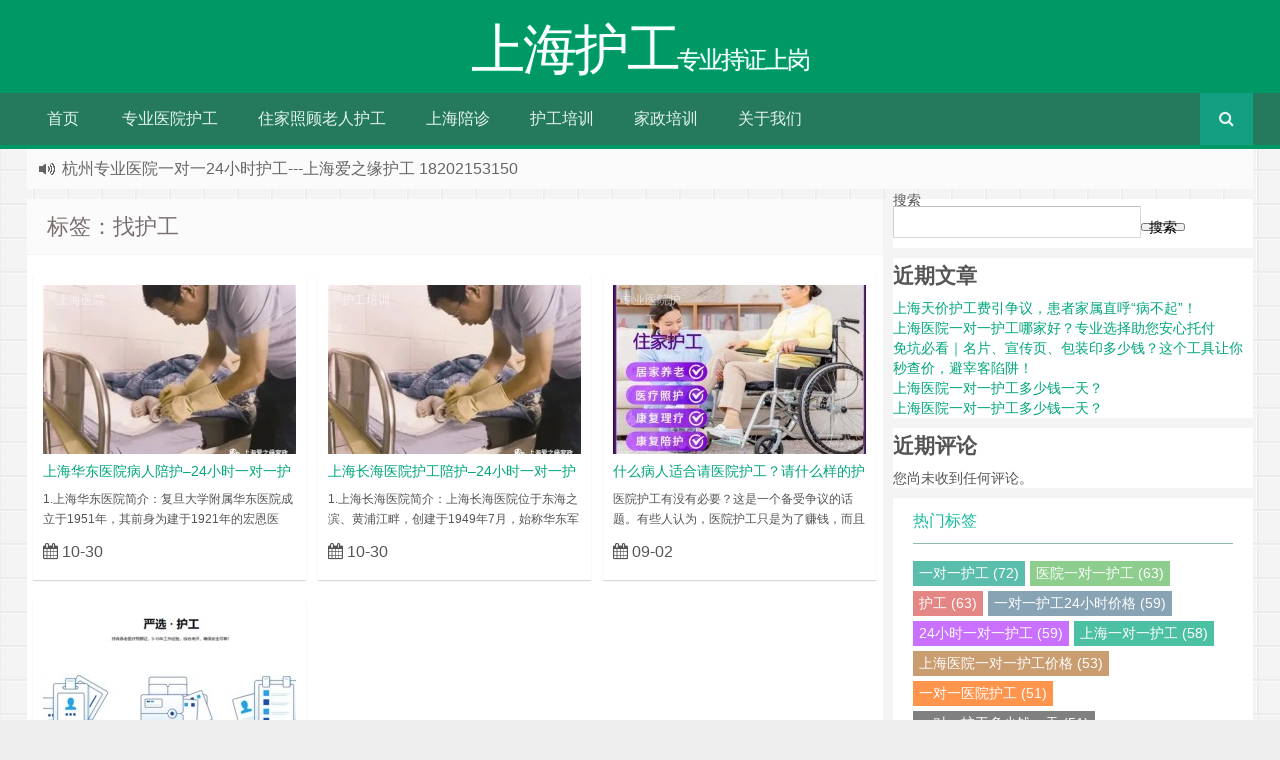

--- FILE ---
content_type: text/html; charset=UTF-8
request_url: https://www.591jz.cn/tag/%E6%89%BE%E6%8A%A4%E5%B7%A5/
body_size: 10430
content:
<!--代码如诗 , 如痴如醉 !--><!DOCTYPE HTML><html xmlns:wb="http://open.weibo.com/wb" lang="zh-CN"><head><meta charset="UTF-8"><meta http-equiv="Cache-Control" content="no-transform" /><meta http-equiv="Cache-Control" content="no-siteapp" /><meta http-equiv="X-UA-Compatible" content="IE=edge,IE=10,IE=9,IE=8"><meta name="viewport" content="width=device-width, initial-scale=1.0, user-scalable=0, minimum-scale=1.0, maximum-scale=1.0"> <meta name="google-adsense-account" content="ca-pub-6791712369445507"><link href="/favicon.ico" rel="icon" type="image/x-icon" /><meta name='robots' content='max-image-preview:large' /><style id='wp-img-auto-sizes-contain-inline-css' type='text/css'>img:is([sizes=auto i],[sizes^="auto," i]){contain-intrinsic-size:3000px 1500px}/*# sourceURL=wp-img-auto-sizes-contain-inline-css */</style><style id='classic-theme-styles-inline-css' type='text/css'>/*! This file is auto-generated */.wp-block-button__link{color:#fff;background-color:#32373c;border-radius:9999px;box-shadow:none;text-decoration:none;padding:calc(.667em + 2px) calc(1.333em + 2px);font-size:1.125em}.wp-block-file__button{background:#32373c;color:#fff;text-decoration:none}/*# sourceURL=/wp-includes/css/classic-themes.min.css */</style><link rel='stylesheet' id='style-css' href='https://www.591jz.cn/wp-content/themes/Git-alpha/style.css?ver=1.0' type='text/css' media='all' /><script type="text/javascript" src="https://www.591jz.cn/wp-content/themes/Git-alpha/assets/js/jquery.min.js?ver=1.0" id="jquery-js"></script><link rel="https://api.w.org/" href="https://www.591jz.cn/wp-json/" /><link rel="alternate" title="JSON" type="application/json" href="https://www.591jz.cn/wp-json/wp/v2/tags/354" /><meta name="keywords" content="找护工"><meta name="description" content="上海护工'找护工'"><style type="text/css" id="custom-background-css">body.custom-background { background-image: url("https://www.591jz.cn/wp-content/themes/Git-alpha/assets/img/bg.png"); background-position: left top; background-size: auto; background-repeat: repeat; background-attachment: fixed; }</style> <title>找护工 | 上海护工</title><script>window._deel = {name: '上海护工',url: 'https://www.591jz.cn/wp-content/themes/Git-alpha', luck: '', ajaxpager: '', commenton: 0, roll: [,]}</script><!--[if lt IE 9]><script src="https://cdn.bootcss.com/html5shiv/r29/html5.min.js"></script><![endif]--><script>var ajax={get:function(t,e){var s=new XMLHttpRequest||new ActiveXObject("Microsoft,XMLHTTP");s.open("GET",t,!0),s.onreadystatechange=function(){(4==s.readyState&&200==s.status||304==s.status)&&e.call(this,s.responseText)},s.send()},post:function(t,e,s){var n=new XMLHttpRequest||new ActiveXObject("Microsoft,XMLHTTP");n.open("POST",t,!0),n.setRequestHeader("Content-Type","application/x-www-form-urlencoded"),n.onreadystatechange=function(){4!=n.readyState||200!=n.status&&304!=n.status||s.call(this,n.responseText)},n.send(e)}};function setCookie(e,t,o){var i=new Date;i.setDate(i.getDate()+o),document.cookie=e+"="+escape(t)+(null==o?"":";expires="+i.toGMTString())};function getCookie(e){var t,n=new RegExp("(^| )"+e+"=([^;]*)(;|$)");return(t=document.cookie.match(n))?t[2]:null};</script> <meta name="ppck-ver" content="f1628fc5bec8168f31f16ed6e6f768e5" /> <style id='global-styles-inline-css' type='text/css'>
:root{--wp--preset--aspect-ratio--square: 1;--wp--preset--aspect-ratio--4-3: 4/3;--wp--preset--aspect-ratio--3-4: 3/4;--wp--preset--aspect-ratio--3-2: 3/2;--wp--preset--aspect-ratio--2-3: 2/3;--wp--preset--aspect-ratio--16-9: 16/9;--wp--preset--aspect-ratio--9-16: 9/16;--wp--preset--color--black: #000000;--wp--preset--color--cyan-bluish-gray: #abb8c3;--wp--preset--color--white: #ffffff;--wp--preset--color--pale-pink: #f78da7;--wp--preset--color--vivid-red: #cf2e2e;--wp--preset--color--luminous-vivid-orange: #ff6900;--wp--preset--color--luminous-vivid-amber: #fcb900;--wp--preset--color--light-green-cyan: #7bdcb5;--wp--preset--color--vivid-green-cyan: #00d084;--wp--preset--color--pale-cyan-blue: #8ed1fc;--wp--preset--color--vivid-cyan-blue: #0693e3;--wp--preset--color--vivid-purple: #9b51e0;--wp--preset--gradient--vivid-cyan-blue-to-vivid-purple: linear-gradient(135deg,rgb(6,147,227) 0%,rgb(155,81,224) 100%);--wp--preset--gradient--light-green-cyan-to-vivid-green-cyan: linear-gradient(135deg,rgb(122,220,180) 0%,rgb(0,208,130) 100%);--wp--preset--gradient--luminous-vivid-amber-to-luminous-vivid-orange: linear-gradient(135deg,rgb(252,185,0) 0%,rgb(255,105,0) 100%);--wp--preset--gradient--luminous-vivid-orange-to-vivid-red: linear-gradient(135deg,rgb(255,105,0) 0%,rgb(207,46,46) 100%);--wp--preset--gradient--very-light-gray-to-cyan-bluish-gray: linear-gradient(135deg,rgb(238,238,238) 0%,rgb(169,184,195) 100%);--wp--preset--gradient--cool-to-warm-spectrum: linear-gradient(135deg,rgb(74,234,220) 0%,rgb(151,120,209) 20%,rgb(207,42,186) 40%,rgb(238,44,130) 60%,rgb(251,105,98) 80%,rgb(254,248,76) 100%);--wp--preset--gradient--blush-light-purple: linear-gradient(135deg,rgb(255,206,236) 0%,rgb(152,150,240) 100%);--wp--preset--gradient--blush-bordeaux: linear-gradient(135deg,rgb(254,205,165) 0%,rgb(254,45,45) 50%,rgb(107,0,62) 100%);--wp--preset--gradient--luminous-dusk: linear-gradient(135deg,rgb(255,203,112) 0%,rgb(199,81,192) 50%,rgb(65,88,208) 100%);--wp--preset--gradient--pale-ocean: linear-gradient(135deg,rgb(255,245,203) 0%,rgb(182,227,212) 50%,rgb(51,167,181) 100%);--wp--preset--gradient--electric-grass: linear-gradient(135deg,rgb(202,248,128) 0%,rgb(113,206,126) 100%);--wp--preset--gradient--midnight: linear-gradient(135deg,rgb(2,3,129) 0%,rgb(40,116,252) 100%);--wp--preset--font-size--small: 13px;--wp--preset--font-size--medium: 20px;--wp--preset--font-size--large: 36px;--wp--preset--font-size--x-large: 42px;--wp--preset--spacing--20: 0.44rem;--wp--preset--spacing--30: 0.67rem;--wp--preset--spacing--40: 1rem;--wp--preset--spacing--50: 1.5rem;--wp--preset--spacing--60: 2.25rem;--wp--preset--spacing--70: 3.38rem;--wp--preset--spacing--80: 5.06rem;--wp--preset--shadow--natural: 6px 6px 9px rgba(0, 0, 0, 0.2);--wp--preset--shadow--deep: 12px 12px 50px rgba(0, 0, 0, 0.4);--wp--preset--shadow--sharp: 6px 6px 0px rgba(0, 0, 0, 0.2);--wp--preset--shadow--outlined: 6px 6px 0px -3px rgb(255, 255, 255), 6px 6px rgb(0, 0, 0);--wp--preset--shadow--crisp: 6px 6px 0px rgb(0, 0, 0);}:where(.is-layout-flex){gap: 0.5em;}:where(.is-layout-grid){gap: 0.5em;}body .is-layout-flex{display: flex;}.is-layout-flex{flex-wrap: wrap;align-items: center;}.is-layout-flex > :is(*, div){margin: 0;}body .is-layout-grid{display: grid;}.is-layout-grid > :is(*, div){margin: 0;}:where(.wp-block-columns.is-layout-flex){gap: 2em;}:where(.wp-block-columns.is-layout-grid){gap: 2em;}:where(.wp-block-post-template.is-layout-flex){gap: 1.25em;}:where(.wp-block-post-template.is-layout-grid){gap: 1.25em;}.has-black-color{color: var(--wp--preset--color--black) !important;}.has-cyan-bluish-gray-color{color: var(--wp--preset--color--cyan-bluish-gray) !important;}.has-white-color{color: var(--wp--preset--color--white) !important;}.has-pale-pink-color{color: var(--wp--preset--color--pale-pink) !important;}.has-vivid-red-color{color: var(--wp--preset--color--vivid-red) !important;}.has-luminous-vivid-orange-color{color: var(--wp--preset--color--luminous-vivid-orange) !important;}.has-luminous-vivid-amber-color{color: var(--wp--preset--color--luminous-vivid-amber) !important;}.has-light-green-cyan-color{color: var(--wp--preset--color--light-green-cyan) !important;}.has-vivid-green-cyan-color{color: var(--wp--preset--color--vivid-green-cyan) !important;}.has-pale-cyan-blue-color{color: var(--wp--preset--color--pale-cyan-blue) !important;}.has-vivid-cyan-blue-color{color: var(--wp--preset--color--vivid-cyan-blue) !important;}.has-vivid-purple-color{color: var(--wp--preset--color--vivid-purple) !important;}.has-black-background-color{background-color: var(--wp--preset--color--black) !important;}.has-cyan-bluish-gray-background-color{background-color: var(--wp--preset--color--cyan-bluish-gray) !important;}.has-white-background-color{background-color: var(--wp--preset--color--white) !important;}.has-pale-pink-background-color{background-color: var(--wp--preset--color--pale-pink) !important;}.has-vivid-red-background-color{background-color: var(--wp--preset--color--vivid-red) !important;}.has-luminous-vivid-orange-background-color{background-color: var(--wp--preset--color--luminous-vivid-orange) !important;}.has-luminous-vivid-amber-background-color{background-color: var(--wp--preset--color--luminous-vivid-amber) !important;}.has-light-green-cyan-background-color{background-color: var(--wp--preset--color--light-green-cyan) !important;}.has-vivid-green-cyan-background-color{background-color: var(--wp--preset--color--vivid-green-cyan) !important;}.has-pale-cyan-blue-background-color{background-color: var(--wp--preset--color--pale-cyan-blue) !important;}.has-vivid-cyan-blue-background-color{background-color: var(--wp--preset--color--vivid-cyan-blue) !important;}.has-vivid-purple-background-color{background-color: var(--wp--preset--color--vivid-purple) !important;}.has-black-border-color{border-color: var(--wp--preset--color--black) !important;}.has-cyan-bluish-gray-border-color{border-color: var(--wp--preset--color--cyan-bluish-gray) !important;}.has-white-border-color{border-color: var(--wp--preset--color--white) !important;}.has-pale-pink-border-color{border-color: var(--wp--preset--color--pale-pink) !important;}.has-vivid-red-border-color{border-color: var(--wp--preset--color--vivid-red) !important;}.has-luminous-vivid-orange-border-color{border-color: var(--wp--preset--color--luminous-vivid-orange) !important;}.has-luminous-vivid-amber-border-color{border-color: var(--wp--preset--color--luminous-vivid-amber) !important;}.has-light-green-cyan-border-color{border-color: var(--wp--preset--color--light-green-cyan) !important;}.has-vivid-green-cyan-border-color{border-color: var(--wp--preset--color--vivid-green-cyan) !important;}.has-pale-cyan-blue-border-color{border-color: var(--wp--preset--color--pale-cyan-blue) !important;}.has-vivid-cyan-blue-border-color{border-color: var(--wp--preset--color--vivid-cyan-blue) !important;}.has-vivid-purple-border-color{border-color: var(--wp--preset--color--vivid-purple) !important;}.has-vivid-cyan-blue-to-vivid-purple-gradient-background{background: var(--wp--preset--gradient--vivid-cyan-blue-to-vivid-purple) !important;}.has-light-green-cyan-to-vivid-green-cyan-gradient-background{background: var(--wp--preset--gradient--light-green-cyan-to-vivid-green-cyan) !important;}.has-luminous-vivid-amber-to-luminous-vivid-orange-gradient-background{background: var(--wp--preset--gradient--luminous-vivid-amber-to-luminous-vivid-orange) !important;}.has-luminous-vivid-orange-to-vivid-red-gradient-background{background: var(--wp--preset--gradient--luminous-vivid-orange-to-vivid-red) !important;}.has-very-light-gray-to-cyan-bluish-gray-gradient-background{background: var(--wp--preset--gradient--very-light-gray-to-cyan-bluish-gray) !important;}.has-cool-to-warm-spectrum-gradient-background{background: var(--wp--preset--gradient--cool-to-warm-spectrum) !important;}.has-blush-light-purple-gradient-background{background: var(--wp--preset--gradient--blush-light-purple) !important;}.has-blush-bordeaux-gradient-background{background: var(--wp--preset--gradient--blush-bordeaux) !important;}.has-luminous-dusk-gradient-background{background: var(--wp--preset--gradient--luminous-dusk) !important;}.has-pale-ocean-gradient-background{background: var(--wp--preset--gradient--pale-ocean) !important;}.has-electric-grass-gradient-background{background: var(--wp--preset--gradient--electric-grass) !important;}.has-midnight-gradient-background{background: var(--wp--preset--gradient--midnight) !important;}.has-small-font-size{font-size: var(--wp--preset--font-size--small) !important;}.has-medium-font-size{font-size: var(--wp--preset--font-size--medium) !important;}.has-large-font-size{font-size: var(--wp--preset--font-size--large) !important;}.has-x-large-font-size{font-size: var(--wp--preset--font-size--x-large) !important;}
/*# sourceURL=global-styles-inline-css */
</style>
</head><body class="archive tag tag-354 custom-background wp-theme-Git-alpha"><header id="header" class="header" style="background-color: #009966;"><style type="text/css">#nav-header{background-color: rgba(85,84,85, 0.5);background: rgba(85,84,85, 0.5);color: rgba(85,84,85, 0.5);}</style><style type="text/css">.navbar .nav li:hover a, .navbar .nav li.current-menu-item a, .navbar .nav li.current-menu-parent a, .navbar .nav li.current_page_item a, .navbar .nav li.current-post-ancestor a,.toggle-search ,#submit ,.pagination ul>.active>a,.pagination ul>.active>span,.bdcs-container .bdcs-search-form-submit,.metacat a{background: ;}.footer,.title h2,.card-item .cardpricebtn{color: ;}.bdcs-container .bdcs-search-form-submit ,.bdcs-container .bdcs-search {border-color: ;}.pagination ul>li>a:hover,.navbar .nav li a:focus, .navbar .nav li a:hover,.toggle-search:hover,#submit:hover,.cardpricebtn .cardbuy {background-color: ;}.tooltip-inner{background-color:;}.tooltip.top .tooltip-arrow{border-top-color:;}.tooltip.right .tooltip-arrow{border-right-color:;}.tooltip.left .tooltip-arrow{border-left-color:;}.tooltip.bottom .tooltip-arrow{border-bottom-color:;}</style><div class="container-inner"><div class="g-logo pull-center"><a href="/"><div class="h1logo" ><span class="g-mono" style="font-family:楷体;">上海护工</span> <span class="g-bloger" style="font-family:楷体;">专业持证上岗</span></div></a></div></div><div id="toubuads"></div><div id="nav-header" class="navbar" style="border-bottom: 4px solid #009966 ;"><style type="text/css">.bdsharebuttonbox a{cursor:pointer;border-bottom:0;margin-right:5px;width:28px;height:28px;line-height:28px;color:#fff}.bds_renren{background:#94b3eb}.bds_qzone{background:#fac33f}.bds_more{background:#40a57d}.bds_weixin{background:#7ad071}.bdsharebuttonbox a:hover{background-color:#7fb4ab;color:#fff;border-bottom:0}</style><div class="toggle-search pc-hide" style="float:right;position:absolute;top:0;right:0;"><i class="fa fa-search"></i></div><div class="search-expand pc-hide" style="display:none;"><div class="search-expand-inner pc-hide"><form method="get" class="searchform themeform" action="http://www.591jz.cn"> <div><input type="text" class="search" placeholder="" name="s" x-webkit-speech /></div></form></div></div><ul class="nav"><li id="menu-item-12" class="menu-item menu-item-type-custom menu-item-object-custom menu-item-home menu-item-12"><a href="http://www.591jz.cn">首页</a></li><li id="menu-item-19" class="menu-item menu-item-type-taxonomy menu-item-object-category menu-item-19"><a href="https://www.591jz.cn/category/zyyyhg/">专业医院护工</a></li><li id="menu-item-20" class="menu-item menu-item-type-taxonomy menu-item-object-category menu-item-20"><a href="https://www.591jz.cn/category/zjhg/">住家照顾老人护工</a></li><li id="menu-item-21" class="menu-item menu-item-type-taxonomy menu-item-object-category menu-item-21"><a href="https://www.591jz.cn/category/shpz/">上海陪诊</a></li><li id="menu-item-22" class="menu-item menu-item-type-taxonomy menu-item-object-category menu-item-22"><a href="https://www.591jz.cn/category/hgpx/">护工培训</a></li><li id="menu-item-64" class="menu-item menu-item-type-taxonomy menu-item-object-category menu-item-64"><a href="https://www.591jz.cn/category/%e5%ae%b6%e6%94%bf%e5%9f%b9%e8%ae%ad/">家政培训</a></li><li id="menu-item-319" class="menu-item menu-item-type-post_type menu-item-object-page menu-item-319"><a href="https://www.591jz.cn/%e5%85%b3%e4%ba%8e%e6%88%91%e4%bb%ac/">关于我们</a></li><li style="float:right;"><div class="toggle-search m-hide"><i class="fa fa-search"></i></div><div class="search-expand" style="display: none;"><div class="search-expand-inner"><form method="get" class="searchform themeform" action="http://www.591jz.cn"> <div><input type="text" class="search" placeholder="" name="s" x-webkit-speech /></div></form></div></div></li></ul></div></header><section class="container"><div class="speedbar"> <div class="toptip" id="callboard"><ul style="font-size:16px;margin-top:2px;"> <li>上海专业医院一对一24小时护工---上海爱之缘护工 18202153150</li><li>杭州专业医院一对一24小时护工---上海爱之缘护工 18202153150</li><li>上海专业住家照顾老人一对一24小时护工---上海爱之缘护工 18202153150</li></ul></div> </div><div class="content-wrap"> <div class="content"> <header class="archive-header"> <h1>标签：找护工</h1> </header> <div class="pagewrapper" style="padding-top:.1px"><div id="cardslist" class="cardlist" role="main"> <div class="card col span_1_of_4" role="main"> <div class="card-item"> <div class="thumb-img focus"> <div class="metacat"><a class="metacat" href="https://www.591jz.cn/category/%e4%b8%8a%e6%b5%b7%e5%8c%bb%e9%99%a2/">上海医院</a></div><a href="https://www.591jz.cn/%e4%b8%8a%e6%b5%b7%e5%8d%8e%e4%b8%9c%e5%8c%bb%e9%99%a2%e7%97%85%e4%ba%ba%e9%99%aa%e6%8a%a4-24%e5%b0%8f%e6%97%b6%e4%b8%80%e5%af%b9%e4%b8%80%e6%8a%a4%e5%b7%a5%e6%9c%8d%e5%8a%a1/" title="上海华东医院病人陪护&#8211;24小时一对一护工服务"><img class="thumb" style="width:253px;height:169px" src="https://www.591jz.cn/wp-content/themes/Git-alpha/timthumb.php?src=http://www.591jz.cn/wp-content/uploads/2023/08/2023080403145776.jpg&h=169&w=253&q=90&zc=1&ct=1" alt="上海华东医院病人陪护&#8211;24小时一对一护工服务" /></a> </div> <h3><a href="https://www.591jz.cn/%e4%b8%8a%e6%b5%b7%e5%8d%8e%e4%b8%9c%e5%8c%bb%e9%99%a2%e7%97%85%e4%ba%ba%e9%99%aa%e6%8a%a4-24%e5%b0%8f%e6%97%b6%e4%b8%80%e5%af%b9%e4%b8%80%e6%8a%a4%e5%b7%a5%e6%9c%8d%e5%8a%a1/" alt="上海华东医院病人陪护&#8211;24小时一对一护工服务" title="上海华东医院病人陪护&#8211;24小时一对一护工服务" target="_blank">上海华东医院病人陪护&#8211;24小时一对一护工服务</a> </h3> <p>1.上海华东医院简介：复旦大学附属华东医院成立于1951年，其前身为建于1921年的宏恩医院。医院拥有东、南、西、北四幢医疗主楼以及十多幢配套用房，院内林木葱郁，环境十分幽雅。……</p> <div class="cardpricebtn"><i class="fa fa-calendar"></i> 10-30<a class="cardbuy" href="https://www.591jz.cn/%e4%b8%8a%e6%b5%b7%e5%8d%8e%e4%b8%9c%e5%8c%bb%e9%99%a2%e7%97%85%e4%ba%ba%e9%99%aa%e6%8a%a4-24%e5%b0%8f%e6%97%b6%e4%b8%80%e5%af%b9%e4%b8%80%e6%8a%a4%e5%b7%a5%e6%9c%8d%e5%8a%a1/"><i class="fa fa-eye"></i> 立刻查看</a></div> </div> </div> <div class="card col span_1_of_4" role="main"> <div class="card-item"> <div class="thumb-img focus"> <div class="metacat"><a class="metacat" href="https://www.591jz.cn/category/hgpx/">护工培训</a></div><a href="https://www.591jz.cn/%e4%b8%8a%e6%b5%b7%e9%95%bf%e6%b5%b7%e5%8c%bb%e9%99%a2%e6%8a%a4%e5%b7%a5%e9%99%aa%e6%8a%a4-24%e5%b0%8f%e6%97%b6%e4%b8%80%e5%af%b9%e4%b8%80%e6%8a%a4%e5%b7%a5%e6%9c%8d%e5%8a%a1/" title="上海长海医院护工陪护&#8211;24小时一对一护工服务"><img class="thumb" style="width:253px;height:169px" src="https://www.591jz.cn/wp-content/themes/Git-alpha/timthumb.php?src=http://www.591jz.cn/wp-content/uploads/2023/08/2023080403145776.jpg&h=169&w=253&q=90&zc=1&ct=1" alt="上海长海医院护工陪护&#8211;24小时一对一护工服务" /></a> </div> <h3><a href="https://www.591jz.cn/%e4%b8%8a%e6%b5%b7%e9%95%bf%e6%b5%b7%e5%8c%bb%e9%99%a2%e6%8a%a4%e5%b7%a5%e9%99%aa%e6%8a%a4-24%e5%b0%8f%e6%97%b6%e4%b8%80%e5%af%b9%e4%b8%80%e6%8a%a4%e5%b7%a5%e6%9c%8d%e5%8a%a1/" alt="上海长海医院护工陪护&#8211;24小时一对一护工服务" title="上海长海医院护工陪护&#8211;24小时一对一护工服务" target="_blank">上海长海医院护工陪护&#8211;24小时一对一护工服务</a> </h3> <p>1.上海长海医院简介：上海长海医院位于东海之滨、黄浦江畔，创建于1949年7月，始称华东军区人民医学院附属医院，1951年7月改称第二军医大学附属医院，1958年9月建制为第二军医……</p> <div class="cardpricebtn"><i class="fa fa-calendar"></i> 10-30<a class="cardbuy" href="https://www.591jz.cn/%e4%b8%8a%e6%b5%b7%e9%95%bf%e6%b5%b7%e5%8c%bb%e9%99%a2%e6%8a%a4%e5%b7%a5%e9%99%aa%e6%8a%a4-24%e5%b0%8f%e6%97%b6%e4%b8%80%e5%af%b9%e4%b8%80%e6%8a%a4%e5%b7%a5%e6%9c%8d%e5%8a%a1/"><i class="fa fa-eye"></i> 立刻查看</a></div> </div> </div> <div class="card col span_1_of_4" role="main"> <div class="card-item"> <div class="thumb-img focus"> <div class="metacat"><a class="metacat" href="https://www.591jz.cn/category/zyyyhg/">专业医院护工</a></div><a href="https://www.591jz.cn/%e4%bb%80%e4%b9%88%e7%97%85%e4%ba%ba%e9%80%82%e5%90%88%e8%af%b7%e5%8c%bb%e9%99%a2%e6%8a%a4%e5%b7%a5%ef%bc%9f%e8%af%b7%e4%bb%80%e4%b9%88%e6%a0%b7%e7%9a%84%e6%8a%a4%e5%b7%a5%ef%bc%9f/" title="什么病人适合请医院护工？请什么样的护工？"><img class="thumb" style="width:253px;height:169px" src="https://www.591jz.cn/wp-content/themes/Git-alpha/timthumb.php?src=http://www.591jz.cn/wp-content/uploads/2023/08/2023080403033326.jpg&h=169&w=253&q=90&zc=1&ct=1" alt="什么病人适合请医院护工？请什么样的护工？" /></a> </div> <h3><a href="https://www.591jz.cn/%e4%bb%80%e4%b9%88%e7%97%85%e4%ba%ba%e9%80%82%e5%90%88%e8%af%b7%e5%8c%bb%e9%99%a2%e6%8a%a4%e5%b7%a5%ef%bc%9f%e8%af%b7%e4%bb%80%e4%b9%88%e6%a0%b7%e7%9a%84%e6%8a%a4%e5%b7%a5%ef%bc%9f/" alt="什么病人适合请医院护工？请什么样的护工？" title="什么病人适合请医院护工？请什么样的护工？" target="_blank">什么病人适合请医院护工？请什么样的护工？</a> </h3> <p>医院护工有没有必要？这是一个备受争议的话题。有些人认为，医院护工只是为了赚钱，而且护理质量也不尽如人意。但是，对于一些病人来说，找医院护工护理是非常必要的。下面，我们来看看哪些病人更建议找医院护工……</p> <div class="cardpricebtn"><i class="fa fa-calendar"></i> 09-02<a class="cardbuy" href="https://www.591jz.cn/%e4%bb%80%e4%b9%88%e7%97%85%e4%ba%ba%e9%80%82%e5%90%88%e8%af%b7%e5%8c%bb%e9%99%a2%e6%8a%a4%e5%b7%a5%ef%bc%9f%e8%af%b7%e4%bb%80%e4%b9%88%e6%a0%b7%e7%9a%84%e6%8a%a4%e5%b7%a5%ef%bc%9f/"><i class="fa fa-eye"></i> 立刻查看</a></div> </div> </div> <div class="card col span_1_of_4" role="main"> <div class="card-item"> <div class="thumb-img focus"> <div class="metacat"><a class="metacat" href="https://www.591jz.cn/category/zyyyhg/">专业医院护工</a></div><a href="https://www.591jz.cn/%e6%89%be%e6%8a%a4%e5%b7%a5%e5%8e%bb%e5%93%aa%e6%89%be%e6%af%94%e8%be%83%e5%a5%bd-2/" title="找护工去哪找比较好"><img class="thumb" style="width:253px;height:169px" src="https://www.591jz.cn/wp-content/themes/Git-alpha/timthumb.php?src=http://www.591jz.cn/wp-content/uploads/2023/08/2023080403311042.jpg&h=169&w=253&q=90&zc=1&ct=1" alt="找护工去哪找比较好" /></a> </div> <h3><a href="https://www.591jz.cn/%e6%89%be%e6%8a%a4%e5%b7%a5%e5%8e%bb%e5%93%aa%e6%89%be%e6%af%94%e8%be%83%e5%a5%bd-2/" alt="找护工去哪找比较好" title="找护工去哪找比较好" target="_blank">找护工去哪找比较好</a> </h3> <p>大家好，今天我想跟大家聊一聊一个很重要的话题，那就是找护工去哪找比较好。首先，我们需要明确一点，找护工不是一件简单的事情。护工是我们生活中非常重要的一部分，他们可以帮助我们照顾老人、病人甚至是小孩。……</p> <div class="cardpricebtn"><i class="fa fa-calendar"></i> 08-25<a class="cardbuy" href="https://www.591jz.cn/%e6%89%be%e6%8a%a4%e5%b7%a5%e5%8e%bb%e5%93%aa%e6%89%be%e6%af%94%e8%be%83%e5%a5%bd-2/"><i class="fa fa-eye"></i> 立刻查看</a></div> </div> </div> </div></div> </div></div><aside class="sidebar"><div class="widget widget_block widget_search"><form role="search" method="get" action="http://www.591jz.cn/" class="wp-block-search__button-outside wp-block-search__text-button wp-block-search" ><label class="wp-block-search__label" for="wp-block-search__input-1" >搜索</label><div class="wp-block-search__inside-wrapper" ><input class="wp-block-search__input" id="wp-block-search__input-1" placeholder="" value="" type="search" name="s" required /><button aria-label="搜索" class="wp-block-search__button wp-element-button" type="submit" >搜索</button></div></form></div><!-- From widget cache in 0.00066 seconds --><div class="widget widget_block"><div class="wp-block-group"><div class="wp-block-group__inner-container is-layout-flow wp-block-group-is-layout-flow"><h2 class="wp-block-heading">近期文章</h2><ul class="wp-block-latest-posts__list wp-block-latest-posts"><li><a class="wp-block-latest-posts__post-title" href="http://www.591jz.cn/%e4%b8%8a%e6%b5%b7%e5%a4%a9%e4%bb%b7%e6%8a%a4%e5%b7%a5%e8%b4%b9%e5%bc%95%e4%ba%89%e8%ae%ae%ef%bc%8c%e6%82%a3%e8%80%85%e5%ae%b6%e5%b1%9e%e7%9b%b4%e5%91%bc%e7%97%85%e4%b8%8d%e8%b5%b7/">上海天价护工费引争议，患者家属直呼“病不起”！</a></li><li><a class="wp-block-latest-posts__post-title" href="http://www.591jz.cn/%e4%b8%8a%e6%b5%b7%e5%8c%bb%e9%99%a2%e4%b8%80%e5%af%b9%e4%b8%80%e6%8a%a4%e5%b7%a5%e5%93%aa%e5%ae%b6%e5%a5%bd%ef%bc%9f%e4%b8%93%e4%b8%9a%e9%80%89%e6%8b%a9%e5%8a%a9%e6%82%a8%e5%ae%89%e5%bf%83%e6%89%98/">上海医院一对一护工哪家好？专业选择助您安心托付</a></li><li><a class="wp-block-latest-posts__post-title" href="http://www.591jz.cn/%e5%85%8d%e5%9d%91%e5%bf%85%e7%9c%8b%ef%bd%9c%e5%90%8d%e7%89%87%e3%80%81%e5%ae%a3%e4%bc%a0%e9%a1%b5%e3%80%81%e5%8c%85%e8%a3%85%e5%8d%b0%e5%a4%9a%e5%b0%91%e9%92%b1%ef%bc%9f%e8%bf%99%e4%b8%aa%e5%b7%a5/">免坑必看｜名片、宣传页、包装印多少钱？这个工具让你秒查价，避宰客陷阱！</a></li><li><a class="wp-block-latest-posts__post-title" href="http://www.591jz.cn/%e4%b8%8a%e6%b5%b7%e5%8c%bb%e9%99%a2%e4%b8%80%e5%af%b9%e4%b8%80%e6%8a%a4%e5%b7%a5%e5%a4%9a%e5%b0%91%e9%92%b1%e4%b8%80%e5%a4%a9%ef%bc%9f-2/">上海医院一对一护工多少钱一天？</a></li><li><a class="wp-block-latest-posts__post-title" href="http://www.591jz.cn/%e4%b8%8a%e6%b5%b7%e5%8c%bb%e9%99%a2%e4%b8%80%e5%af%b9%e4%b8%80%e6%8a%a4%e5%b7%a5%e5%a4%9a%e5%b0%91%e9%92%b1%e4%b8%80%e5%a4%a9%ef%bc%9f/">上海医院一对一护工多少钱一天？</a></li></ul></div></div></div><!-- From widget cache in 0.00034 seconds --><div class="widget widget_block"><div class="wp-block-group"><div class="wp-block-group__inner-container is-layout-flow wp-block-group-is-layout-flow"><h2 class="wp-block-heading">近期评论</h2><div class="no-comments wp-block-latest-comments">您尚未收到任何评论。</div></div></div></div><!-- From widget cache in 0.00031 seconds --><div class="widget git_tag"><div class="title"><h2>热门标签</h2></div><div class="git_tags"><a title="72个话题" target="_blank" href="http://www.591jz.cn/tag/%e4%b8%80%e5%af%b9%e4%b8%80%e6%8a%a4%e5%b7%a5/">一对一护工 (72)</a><a title="63个话题" target="_blank" href="http://www.591jz.cn/tag/%e5%8c%bb%e9%99%a2%e4%b8%80%e5%af%b9%e4%b8%80%e6%8a%a4%e5%b7%a5/">医院一对一护工 (63)</a><a title="63个话题" target="_blank" href="http://www.591jz.cn/tag/%e6%8a%a4%e5%b7%a5/">护工 (63)</a><a title="59个话题" target="_blank" href="http://www.591jz.cn/tag/%e4%b8%80%e5%af%b9%e4%b8%80%e6%8a%a4%e5%b7%a524%e5%b0%8f%e6%97%b6%e4%bb%b7%e6%a0%bc/">一对一护工24小时价格 (59)</a><a title="59个话题" target="_blank" href="http://www.591jz.cn/tag/24%e5%b0%8f%e6%97%b6%e4%b8%80%e5%af%b9%e4%b8%80%e6%8a%a4%e5%b7%a5/">24小时一对一护工 (59)</a><a title="58个话题" target="_blank" href="http://www.591jz.cn/tag/%e4%b8%8a%e6%b5%b7%e4%b8%80%e5%af%b9%e4%b8%80%e6%8a%a4%e5%b7%a5/">上海一对一护工 (58)</a><a title="53个话题" target="_blank" href="http://www.591jz.cn/tag/%e4%b8%8a%e6%b5%b7%e5%8c%bb%e9%99%a2%e4%b8%80%e5%af%b9%e4%b8%80%e6%8a%a4%e5%b7%a5%e4%bb%b7%e6%a0%bc/">上海医院一对一护工价格 (53)</a><a title="51个话题" target="_blank" href="http://www.591jz.cn/tag/%e4%b8%80%e5%af%b9%e4%b8%80%e5%8c%bb%e9%99%a2%e6%8a%a4%e5%b7%a5/">一对一医院护工 (51)</a><a title="51个话题" target="_blank" href="http://www.591jz.cn/tag/%e4%b8%80%e5%af%b9%e4%b8%80%e6%8a%a4%e5%b7%a5%e5%a4%9a%e5%b0%91%e9%92%b1%e4%b8%80%e5%a4%a9/">一对一护工多少钱一天 (51)</a><a title="51个话题" target="_blank" href="http://www.591jz.cn/tag/24%e5%b0%8f%e6%97%b6%e4%b8%80%e5%af%b9%e4%b8%80%e6%8a%a4%e5%b7%a5%e4%bb%b7%e6%a0%bc/">24小时一对一护工价格 (51)</a><a title="50个话题" target="_blank" href="http://www.591jz.cn/tag/%e5%8c%bb%e9%99%a2%e4%b8%80%e5%af%b9%e4%b8%80%e6%8a%a4%e5%b7%a5%e5%a4%9a%e5%b0%91%e9%92%b1/">医院一对一护工多少钱 (50)</a><a title="50个话题" target="_blank" href="http://www.591jz.cn/tag/%e4%b8%80%e5%af%b9%e4%b8%80%e6%8a%a4%e5%b7%a5-%e4%b8%8a%e6%b5%b7/">一对一护工 上海 (50)</a><a title="50个话题" target="_blank" href="http://www.591jz.cn/tag/%e4%b8%80%e5%af%b9%e4%b8%80%e5%8c%bb%e9%99%a2%e6%8a%a4%e5%b7%a5%e4%bb%b7%e6%a0%bc/">一对一医院护工价格 (50)</a><a title="49个话题" target="_blank" href="http://www.591jz.cn/tag/%e6%8a%a4%e5%b7%a5%e4%b8%80%e5%af%b9%e4%b8%80%e7%85%a7%e9%a1%be%e4%bd%8f%e9%99%a2%e7%97%85%e4%ba%ba/">护工一对一照顾住院病人 (49)</a><a title="49个话题" target="_blank" href="http://www.591jz.cn/tag/%e5%8c%bb%e9%99%a2%e6%8a%a4%e5%b7%a5%e4%b8%80%e5%af%b9%e4%b8%80/">医院护工一对一 (49)</a><a title="49个话题" target="_blank" href="http://www.591jz.cn/tag/%e5%8c%bb%e9%99%a2%e4%b8%80%e5%af%b9%e4%b8%80%e6%8a%a4%e5%b7%a5%e5%a4%9a%e5%b0%91%e9%92%b1%e4%b8%80%e5%a4%a9/">医院一对一护工多少钱一天 (49)</a><a title="49个话题" target="_blank" href="http://www.591jz.cn/tag/%e4%b8%8a%e6%b5%b7%e5%8c%bb%e9%99%a2%e4%b8%80%e5%af%b9%e4%b8%80%e6%8a%a4%e5%b7%a5/">上海医院一对一护工 (49)</a><a title="49个话题" target="_blank" href="http://www.591jz.cn/tag/%e4%b8%80%e5%af%b9%e4%b8%80%e6%8a%a4%e5%b7%a5%e5%a4%9a%e5%b0%91%e9%92%b1/">一对一护工多少钱 (49)</a><a title="48个话题" target="_blank" href="http://www.591jz.cn/tag/%e6%8a%a4%e5%b7%a5%e4%b8%80%e5%af%b9%e4%b8%80/">护工一对一 (48)</a><a title="48个话题" target="_blank" href="http://www.591jz.cn/tag/%e6%89%be%e4%b8%80%e5%af%b9%e4%b8%80%e6%8a%a4%e5%b7%a5/">找一对一护工 (48)</a><a title="48个话题" target="_blank" href="http://www.591jz.cn/tag/%e5%8c%bb%e9%99%a2%e6%b2%a1%e6%9c%89%e4%b8%80%e5%af%b9%e4%b8%80%e7%9a%84%e6%8a%a4%e5%b7%a5%e5%93%aa%e9%87%8c%e8%af%b7%e7%9a%84%e5%88%b0/">医院没有一对一的护工哪里请的到 (48)</a><a title="48个话题" target="_blank" href="http://www.591jz.cn/tag/%e4%b8%8a%e6%b5%b7%e5%8c%bb%e9%99%a2%e4%b8%80%e5%af%b9%e4%b8%80%e9%99%aa%e6%8a%a4/">上海医院一对一陪护 (48)</a><a title="47个话题" target="_blank" href="http://www.591jz.cn/tag/%e6%8a%a4%e5%b7%a5%e4%b8%80%e5%af%b9%e4%b8%80%e9%99%aa%e6%8a%a4%e6%80%8e%e4%b9%88%e7%ae%97/">护工一对一陪护怎么算 (47)</a><a title="47个话题" target="_blank" href="http://www.591jz.cn/tag/%e5%8c%bb%e9%99%a2%e6%99%9a%e4%b8%8a%e8%af%b7%e6%8a%a4%e5%b7%a5%e4%b8%80%e5%af%b9%e4%b8%80%e4%bb%80%e4%b9%88%e4%bb%b7%e6%a0%bc/">医院晚上请护工一对一什么价格 (47)</a><a title="47个话题" target="_blank" href="http://www.591jz.cn/tag/%e5%8c%bb%e9%99%a2%e6%8a%a4%e5%b7%a5%e4%b8%80%e5%af%b9%e4%b8%80%e5%a4%9a%e5%b0%91%e9%92%b1%e4%b8%80%e5%a4%a9/">医院护工一对一多少钱一天 (47)</a><a title="47个话题" target="_blank" href="http://www.591jz.cn/tag/%e5%8c%bb%e9%99%a2%e6%8a%a4%e5%b7%a5%e4%b8%80%e5%af%b9%e4%b8%80%e5%a4%9a%e5%b0%91%e9%92%b1/">医院护工一对一多少钱 (47)</a><a title="47个话题" target="_blank" href="http://www.591jz.cn/tag/%e5%8c%bb%e9%99%a2%e4%b8%80%e5%af%b9%e4%b8%80%e9%99%aa%e6%8a%a4/">医院一对一陪护 (47)</a><a title="47个话题" target="_blank" href="http://www.591jz.cn/tag/%e4%b8%80%e5%af%b9%e4%b8%80%e7%85%a7%e9%a1%be%e8%80%81%e4%ba%ba/">一对一照顾老人 (47)</a><a title="46个话题" target="_blank" href="http://www.591jz.cn/tag/%e4%b8%80%e5%af%b9%e4%b8%80%e9%99%aa%e6%8a%a4%e4%bb%b7%e6%a0%bc/">一对一陪护价格 (46)</a><a title="35个话题" target="_blank" href="http://www.591jz.cn/tag/%e4%b8%8a%e6%b5%b7%e4%ba%a4%e9%80%9a%e5%a4%a7%e5%ad%a6%e5%8c%bb%e5%ad%a6%e9%99%a2%e9%99%84%e5%b1%9e%e4%bb%81%e6%b5%8e%e5%8c%bb%e9%99%a2%e6%8a%a4%e5%b7%a5/">上海交通大学医学院附属仁济医院护工 (35)</a><a title="35个话题" target="_blank" href="http://www.591jz.cn/tag/%e4%b8%8a%e6%b5%b7%e4%ba%a4%e9%80%9a%e5%a4%a7%e5%ad%a6%e5%8c%bb%e5%ad%a6%e9%99%a2%e9%99%84%e5%b1%9e%e7%91%9e%e9%87%91%e5%8c%bb%e9%99%a2%e6%8a%a4%e5%b7%a5/">上海交通大学医学院附属瑞金医院护工 (35)</a><a title="33个话题" target="_blank" href="http://www.591jz.cn/tag/%e5%a4%8d%e6%97%a6%e5%a4%a7%e5%ad%a6%e9%99%84%e5%b1%9e%e8%82%bf%e7%98%a4%e5%8c%bb%e9%99%a2/">复旦大学附属肿瘤医院 (33)</a><a title="33个话题" target="_blank" href="http://www.591jz.cn/tag/%e5%a4%8d%e6%97%a6%e5%a4%a7%e5%ad%a6%e9%99%84%e5%b1%9e%e5%8d%8e%e5%b1%b1%e5%8c%bb%e9%99%a2%e6%8a%a4%e5%b7%a5/">复旦大学附属华山医院护工 (33)</a><a title="33个话题" target="_blank" href="http://www.591jz.cn/tag/%e4%b8%8a%e6%b5%b7%e5%b8%82%e7%ac%ac%e5%85%ad%e4%ba%ba%e6%b0%91%e5%8c%bb%e9%99%a2%e6%8a%a4%e5%b7%a5/">上海市第六人民医院护工 (33)</a><a title="32个话题" target="_blank" href="http://www.591jz.cn/tag/%e6%b5%b7%e5%86%9b%e5%86%9b%e5%8c%bb%e5%a4%a7%e5%ad%a6%e9%99%84%e5%b1%9e%e9%95%bf%e6%b5%b7%e5%8c%bb%e9%99%a2%e6%8a%a4%e5%b7%a5/">海军军医大学附属长海医院护工 (32)</a><a title="32个话题" target="_blank" href="http://www.591jz.cn/tag/%e6%b5%b7%e5%86%9b%e5%86%9b%e5%8c%bb%e5%a4%a7%e5%ad%a6%e9%99%84%e5%b1%9e%e9%95%bf%e5%be%81%e5%8c%bb%e9%99%a2%e6%8a%a4%e5%b7%a5/">海军军医大学附属长征医院护工 (32)</a><a title="32个话题" target="_blank" href="http://www.591jz.cn/tag/%e5%a4%8d%e6%97%a6%e5%a4%a7%e5%ad%a6%e9%99%84%e5%b1%9e%e4%b8%ad%e5%b1%b1%e5%8c%bb%e9%99%a2%e6%8a%a4%e5%b7%a5/">复旦大学附属中山医院护工 (32)</a><a title="32个话题" target="_blank" href="http://www.591jz.cn/tag/%e4%b8%8a%e6%b5%b7%e5%b8%82%e8%83%b8%e7%a7%91%e5%8c%bb%e9%99%a2%e6%8a%a4%e5%b7%a5/">上海市胸科医院护工 (32)</a><a title="32个话题" target="_blank" href="http://www.591jz.cn/tag/%e5%a4%8d%e6%97%a6%e5%a4%a7%e5%ad%a6%e9%99%84%e5%b1%9e%e8%82%bf%e7%98%a4%e5%8c%bb%e9%99%a2%e6%8a%a4%e5%b7%a5/">复旦大学附属肿瘤医院护工 (32)</a><a title="32个话题" target="_blank" href="http://www.591jz.cn/tag/%e4%b8%8a%e6%b5%b7%e4%ba%a4%e9%80%9a%e5%a4%a7%e5%ad%a6%e5%ad%a6%e9%99%a2%e9%99%84%e5%b1%9e%e4%bb%81%e6%b5%8e%e5%8c%bb%e9%99%a2%e6%8a%a4%e5%b7%a5/">上海交通大学学院附属仁济医院护工 (32)</a><a title="32个话题" target="_blank" href="http://www.591jz.cn/tag/%e4%b8%8a%e6%b5%b7%e5%b8%82%e7%ac%ac%e4%b8%80%e4%ba%ba%e6%b0%91%e5%8c%bb%e9%99%a2%e6%8a%a4%e5%b7%a5/">上海市第一人民医院护工 (32)</a><a title="32个话题" target="_blank" href="http://www.591jz.cn/tag/%e4%b8%8a%e6%b5%b7%e5%b8%82%e7%ac%ac%e5%8d%81%e4%ba%ba%e6%b0%91%e5%8c%bb%e9%99%a2%e6%8a%a4%e5%b7%a5/">上海市第十人民医院护工 (32)</a><a title="32个话题" target="_blank" href="http://www.591jz.cn/tag/%e4%b8%8a%e6%b5%b7%e5%b8%82%e7%ac%ac%e4%b9%9d%e4%ba%ba%e6%b0%91%e5%8c%bb%e9%99%a2%e6%8a%a4%e5%b7%a5/">上海市第九人民医院护工 (32)</a><a title="32个话题" target="_blank" href="http://www.591jz.cn/tag/%e8%a7%a3%e6%94%be%e5%86%9b%e7%ac%ac%e5%85%ab%e4%ba%94%e5%8c%bb%e9%99%a2%e6%8a%a4%e5%b7%a5/">解放军第八五医院护工 (32)</a><a title="31个话题" target="_blank" href="http://www.591jz.cn/tag/%e4%b8%8a%e6%b5%b7%e5%b8%82%e8%82%ba%e7%a7%91%e5%8c%bb%e9%99%a2%e6%8a%a4%e5%b7%a5/">上海市肺科医院护工 (31)</a><a title="31个话题" target="_blank" href="http://www.591jz.cn/tag/%e5%a4%8d%e6%97%a6%e5%a4%a7%e5%ad%a6%e9%99%84%e5%b1%9e%e5%a6%87%e4%ba%a7%e7%a7%91%e5%8c%bb%e9%99%a2%e6%8a%a4%e5%b7%a5/">复旦大学附属妇产科医院护工 (31)</a><a title="31个话题" target="_blank" href="http://www.591jz.cn/tag/%e4%b8%8a%e6%b5%b7%e5%b8%82%e7%ac%ac%e4%b8%80%e5%a6%87%e5%a9%b4%e4%bf%9d%e5%81%a5%e9%99%a2%e6%8a%a4%e5%b7%a5/">上海市第一妇婴保健院护工 (31)</a><a title="31个话题" target="_blank" href="http://www.591jz.cn/tag/%e4%b8%ad%e5%9b%bd%e7%a6%8f%e5%88%a9%e4%bc%9a%e5%9b%bd%e9%99%85%e5%92%8c%e5%b9%b3%e5%a6%87%e5%b9%bc%e4%bf%9d%e5%81%a5%e9%99%a2%e6%8a%a4%e5%b7%a5/">中国福利会国际和平妇幼保健院护工 (31)</a><a title="30个话题" target="_blank" href="http://www.591jz.cn/tag/%e5%8c%bb%e9%99%a2%e9%99%aa%e6%8a%a4/">医院陪护 (30)</a><a title="24个话题" target="_blank" href="http://www.591jz.cn/tag/%e6%b5%b7%e5%86%9b%e5%86%9b%e5%8c%bb%e5%a4%a7%e5%ad%a6%e9%99%84%e5%b1%9e%e9%95%bf%e6%b5%b7%e5%8c%bb%e9%99%a2/">海军军医大学附属长海医院 (24)</a></div></div><!-- From widget cache in 0.00030 seconds --></aside></section><div id="footbar" style="border-top: 2px solid #8E44AD;"><ul><li><p class="first">上海更好的专业护工团队</p><span><div><a href="https://www.shazyjz.cn">北京医院护工</a><a href="https://www.shazyjz.cn">北京医院陪护</a><a href="https://www.shazyjz.cn">北京病人陪护</a><a href="https://www.shazyjz.cn">北京医院陪诊</a></div><div>提供上海及周边专业医院护工、住家照顾老人护工，上海医院陪诊服务，三证齐全，经验丰富，服务电话 18202153150</div><div style="margin-top:20px;"></div><div>友情链接：</div><div><a href="https://www.shazyjz.cn">北京专业护工公司,医院一对一护工,医院陪护</a></div><div><a href="https://www.shazyjz.com">医院陪护,住家护理老人</a></div></span></li><li><p class="second">添加微信咨询</p><span><img style="margin-left: 40px;" src="http://www.591jz.cn/wp-content/uploads/2023/08/2023080403231017.png" /></span></li><li><p class="third">关注公众号</p><span><img style="margin-left: 40px;" src="http://www.591jz.cn/wp-content/uploads/2023/08/2023080404055432.png" /></span></li><li><p class="fourth">服务电话</p><span><div> <a href="tel:18202153150"><text style="font-size: 36px;color: chocolate;">18202153150</text></a><br> </div></span></li></ul></div><footer style="border-top: 1px solid ;background-image: url('[data-uri]'); background-repeat: repeat;" class="footer"><div class="footer-inner"><div class="footer-copyright"><div> <text>版权所有：上海爱之缘家政服务有限公司 </text><text>备案号：<a href="https://beian.miit.gov.cn/">沪ICP备19016428号-3</a> </text> </div> <div> <a href="http://www.591jz.cn/category/zyyyhg/"><text>专业医院护工 </text></a> <a href="http://www.591jz.cn/category/zjhg/"><text>住家照顾老人护工 </text></a> <a href="http://www.591jz.cn/category/shpz/"><text>上海医院陪诊 </text></a> <a href="http://www.591jz.cn/"><text>医院一对一护工 </text></a> <a href="tel:18202153150"><text>联系我们-18202153150 </text></a> <a href="https://www.591jz.cn/sitemap.xml"><text>本站地图 </text></a> <div>友情链接：</div><div><a href="https://www.shazyjz.cn">上海专业护工公司,医院一对一护工,医院陪护</a></div><div><a href="https://www.shazyjz.com">专业医院一对一护工,医院陪护,住家护理老人</a></div><div><a href="https://www.ok27.cn">上海专业护工公司,爱之缘家政护工官网</a></div><div><a href="https://www.lxpedu.com">上海家政培训</a></div> </div> <span class="yunluocopyright">Theme by <a id="yunluo" href="https://gitcafe.net" title="乐趣公园" target="_blank" style="cursor:help;">云落</a></span><!-- 若要删除版权请加乐趣公园(gitcafe.net)为全站友链，或者赞助乐趣公园(支付宝：sp91@qq.com 20元)，谢谢支持 --><span class="trackcode pull-right"><script>var _hmt = _hmt || [];(function() { var hm = document.createElement("script"); hm.src = "https://hm.baidu.com/hm.js?1dd2065c52f536af2265686d026dcce9"; var s = document.getElementsByTagName("script")[0]; s.parentNode.insertBefore(hm, s);})();</script></span></div></div></footer><script type="speculationrules">{"prefetch":[{"source":"document","where":{"and":[{"href_matches":"/*"},{"not":{"href_matches":["/wp-*.php","/wp-admin/*","/wp-content/uploads/*","/wp-content/*","/wp-content/plugins/*","/wp-content/themes/Git-alpha/*","/*\\?(.+)"]}},{"not":{"selector_matches":"a[rel~=\"nofollow\"]"}},{"not":{"selector_matches":".no-prefetch, .no-prefetch a"}}]},"eagerness":"conservative"}]}</script><script type="text/javascript" src="https://www.591jz.cn/wp-content/themes/Git-alpha/assets/js/app.js?ver=1.0" id="default-js"></script><!-- 33 次查询 用时 1.083 秒, 耗费了 41.61MB 内存 --></body></html>
<!--压缩前的大小: 32860 bytes; 压缩后的大小: 32348 bytes; 节约：1.56% -->